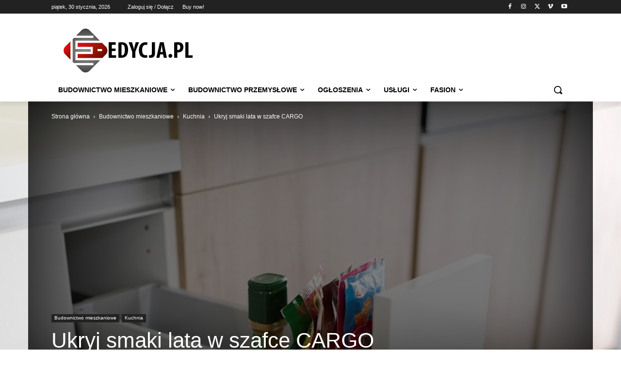

--- FILE ---
content_type: text/html; charset=utf-8
request_url: https://www.google.com/recaptcha/api2/aframe
body_size: 267
content:
<!DOCTYPE HTML><html><head><meta http-equiv="content-type" content="text/html; charset=UTF-8"></head><body><script nonce="zRTJZgKE7mp6KOoTEt2y4A">/** Anti-fraud and anti-abuse applications only. See google.com/recaptcha */ try{var clients={'sodar':'https://pagead2.googlesyndication.com/pagead/sodar?'};window.addEventListener("message",function(a){try{if(a.source===window.parent){var b=JSON.parse(a.data);var c=clients[b['id']];if(c){var d=document.createElement('img');d.src=c+b['params']+'&rc='+(localStorage.getItem("rc::a")?sessionStorage.getItem("rc::b"):"");window.document.body.appendChild(d);sessionStorage.setItem("rc::e",parseInt(sessionStorage.getItem("rc::e")||0)+1);localStorage.setItem("rc::h",'1769809754866');}}}catch(b){}});window.parent.postMessage("_grecaptcha_ready", "*");}catch(b){}</script></body></html>